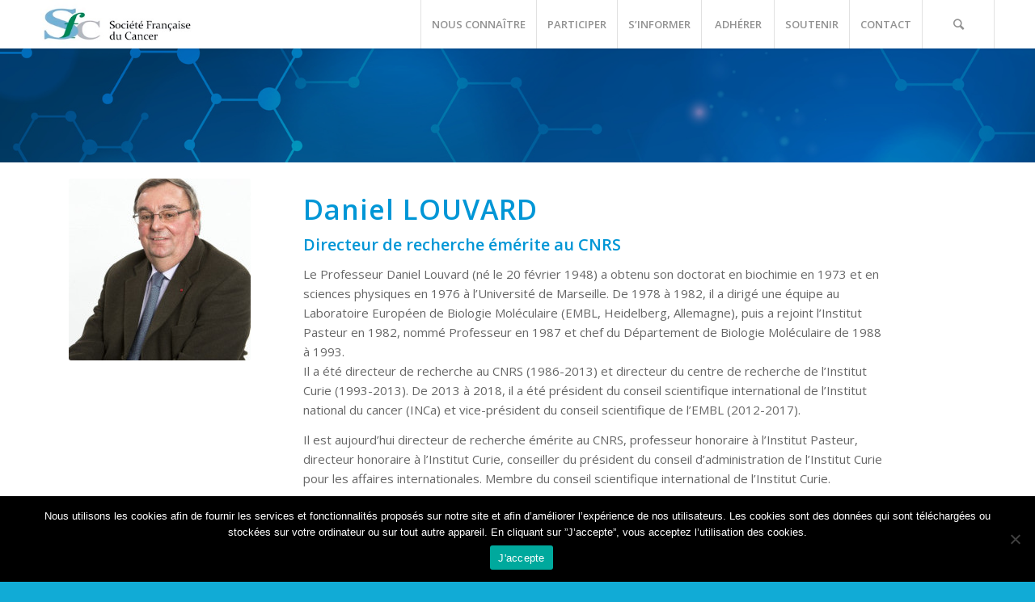

--- FILE ---
content_type: text/css
request_url: https://sfc.asso.fr/wp-content/themes/sfc/style.css?ver=4.1
body_size: 1949
content:
/*
Theme Name: SFC - Enfold Child
Description: A <a href='http://codex.wordpress.org/Child_Themes'>Child Theme</a> for the Enfold Wordpress Theme. If you plan to do a lot of file modifications we recommend to use this Theme instead of the original Theme. Updating wil be much easier then.
Version: 1.0
Author: Kriesi
Author URI: http://www.kriesi.at
Template: enfold
*/



/*Add your own styles here:*/

h1, h2, h3, h4, h5, h6 {
  text-transform: none!important;
}

#section-home-banniere {
  padding-bottom: 45px;
}

img.alignleft {
  margin-right: 20px;
}
@media only screen and (max-width: 767px) {
  #section-home-blocs .container {
    padding: 0 30px!important;
    margin-top: -10px!important;
  }
}
#section-home-blocs .container:before {
  display: block;
  position: absolute;
  content: '';
  width: 100%;
  height: 65px;
  left: 0;
  margin-top: -45px;
  right: 0;
  background: #ffffff;
}
#section-home-blocs .template-page.content {
  padding-top: 0;
}

#section-home-blocs .av-image-caption-overlay-center {
  vertical-align: bottom;
  padding-bottom: 30px;
  padding-left: 30px;
  font-weight: bold;
}

#section-home-txt-pres .av_textblock_section  {
  columns: 2 100px;
  column-gap: 30px;
  text-align: justify;
}

#section-home-txt-pres .av_textblock_section p {
  margin-top: 0;
}

#section-home-evts h4 {
  color: #f58220!important;
  font-weight: 100;
}

#section-home-evts  .tribe-event-date-start {
  color: #231f20;
  font-weight: bold;
}

#section-home-evts .avia-image-container {
  width: 100%;
}

#section-home-evts .avia-image-container-inner {
  width: 100%;
}

#section-home-evts .avia-image-container img {
  width: 100%;
  margin-bottom: 15px;
}

#section-home-actus h3 a,
#section-home-actus a{
  color: #a6ce39;
}

#section-home-actus .slide-meta {
  display: none;
}

#section-home-lire {
  margin-bottom: 30px;
}
#section-home-bas .main_color strong{
  color: inherit!important;
}

#footer .avia-button-wrap {
  width: 100%;
}

#avia_socialcount-2  a strong{
  font-size: 14px;
  padding-top: 1px;
  padding-left: 39px;
}
#avia_socialcount-2  a span {
  font-size: 14px;
  padding-left: 39px;
}

#avia_socialcount-2  .social_widget_icon {
  width: 35px;
  height: 35px;
}

#footer .avia-button.avia-size-x-large {
  padding: 15px 20px 13px;
  width: 100%;
}


#footer .tribe-events-list-widget-events {
  padding-left: 0!important;
  padding-right: 0!important;
}

#footer .tribe-event-duration {
  color: #0095d6;
  font-size: 12px!important;
  line-height: 15px;
}


#footer h3 {
  margin-top: 0;
}

#footer h4 {
  font-weight: 100;
  font-size: 14px!important;
  color: #231f20!important;
  line-height: 16px;
}

/* WOOCOMMERCE */

 .single-product-main-image {
   display: none;
 }

 .woocommerce table.cart .product-thumbnail { display:none; }

 .woocommerce-cart .update.action-group {
     display: none;
 }

 input[type='text']#ywcnp_suggest_price_single{
   width: 100px!important;
   float: left;
   font-size: 20px;
   color: #000000;

 }

   #ywcnp_form_name_your_price label {
     display: block;
     margin-bottom: 15px;
     display: none;
   }
  #ywcnp_form_name_your_price:before {
    content: 'Je souhaite faire un don de ';
    display: block;
    margin-left: 5px;
    margin-right : 20px;
    float: left;
    padding-top: 10px;
    font-size: 20px;
  }
  #ywcnp_form_name_your_price:after {
    content: ' €';
    display: block;
    margin-left: 5px;
    margin-right : 20px;
    float: left;
    padding-top: 10px;
    font-size: 20px;
  }
.single_add_to_cart_button {
  font-size: 15px!important;
  text-transform: uppercase;
  padding: 13px 20px!important;
}

.woocommerce .woocommerce-cart-form tbody tr:last-child {
    display: none;
}

.return-to-shop {
  display: none;
}

#product-474 .price:before {
  content: 'Adhésion en ligne : ';
  display: block;
  margin-top: 20px;
  font-size: 20px;
  float: left;
}

#product-474 .woocommerce-Price-amount {
  font-size: 22px!important;
  float: left;
  padding-left: 5px;
  margin-top: 20px;
}

#product-474 .price:after {
  content: '';
  clear: both;
  display: block;
}

/* widget sub pages */
/*
#section-with-sub-menu .template-page {
  background: #e3e1e1;
  padding-bottom: 0;
}

#section-with-sub-menu .av_three_fourth {
  padding-bottom: 100px!important;
}
#section-with-sub-menu .av_one_fourth {
  margin-left: 0;
  padding-left: 3%;
  padding-right: 3%;
  padding-top: 20px;
  width: 26.5%;
}
*/


.widget_subpages li {
  list-style: none;
  text-transform: uppercase;
  border-bottom: 1px solid #d7d7d7;
  padding-top: 5px;
  padding-bottom: 5px;
}

.widget_subpages li a {
  color: #0096d6;
  text-decoration: none;
}

.widget_subpages_current_page {
  background: #efeeed;
  font-weight: bold;
}
/** footer **/

#footer .avia_button_icon {
  left: 0!important;
  font-size: 35px!important;
  float: left!important;

}
/* events */
/*
.tribe-event-time {
  display: none;
}*/


#top #main #layer_slider_1{
  height: auto !important;
}
/* calendar event */
.main_color #tribe-events-bar, .main_color .tribe-bar-views-inner, .main_color #tribe-events-bar:before, .main_color #tribe-events-bar:after, .main_color .tribe-grid-allday .hentry.vevent>div, .main_color .tribe-grid-body div[id*='tribe-events-event-'] .hentry.vevent, .main_color .tribe-mini-calendar-dayofweek, .main_color .tribe-mini-calendar-event .list-date {
    background: #c2dcf3!important;
    border-color: #c2dcf3!important;
}
.tribe-list-widget .tribe-event-image {
  float: left;
      border-radius: 50%;
      width: 60px;
      height: 60px;
      overflow: hidden;
      MARGIN-RIGHT: 8PX;
}
.tribe-list-widget .tribe-event-image img {
  height: 100%;
}

.louiseHarelSubscription {
	width: 100%;
	font-size: 16px;
}

.tribe-events-list-separator-month span::first-letter {
	text-transform: uppercase !important;
}

.tribe-events-read-more {
	color: #109bc5 !important;
}

#footer .widget {
	margin: 10px 0 10px 0;
}

.page-id-7739 #after_section_2 {
	display: block !important;
}

.av-catalogue-title {
	text-transform: none !important;
}

--- FILE ---
content_type: application/javascript
request_url: https://sfc.asso.fr/wp-content/themes/sfc/sfc.js?ver=1.0
body_size: 554
content:
(function ($) {
    "use strict";
    $(document).ready(function () {


      function supprimer_dernier_caractere(elm) {
        var val = $(elm).val();
        var cursorPos = elm.selectionStart;
        $(elm).val(
           val.substr(0,cursorPos-1) + // before cursor - 1
          val.substr(cursorPos,val.length) // after cursor
        )
        elm.selectionStart = cursorPos-1; // replace the cursor at the right place
        elm.selectionEnd = cursorPos-1;
      }


        // Supprime le dernier caractère s'il n'est pas alphanumérique sur evt keyup
        if ( $( "input#ywcnp_suggest_price_single" ).length ) {
          $('body').delegate('input#ywcnp_suggest_price_single','keyup',function(){
            if(!$(this).val().match(/^[0-9]*$/i)) //  0-9 uniquement
              supprimer_dernier_caractere(this);
          });
        }


        // Annulation du "coller" dans l'input texte auquel on a affecté l'identifiant "no_paste"
        if ( $( "#ywcnp_suggest_price_single" ).length ) {
          document.getElementById('ywcnp_suggest_price_single').addEventListener('keydown',
            function (foo){
              if (foo.keyCode == 86)
              {
                 // alert('Vous avez copié du texte');
                 foo.preventDefault();
              }
           });
        }

		$('#after_section_2').css('display', 'none');
		$('#section-home-evts').css('display', 'none');

    });
})(jQuery);
